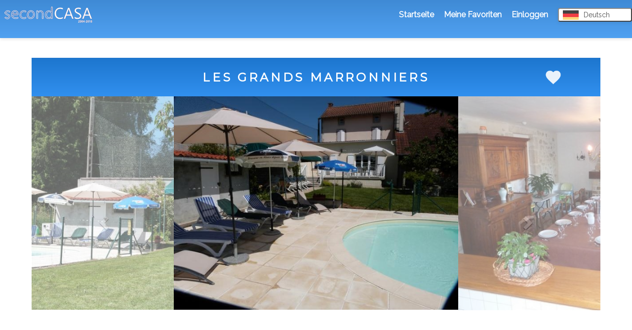

--- FILE ---
content_type: text/html
request_url: https://www.secondcasa.com/de/ferienhaus-Frankreich-Limousin/id641632
body_size: 12335
content:

<!DOCTYPE html>
<head>
<meta HTTP-EQUIV="Content-Type" CONTENT="text/html; charset=windows-1252">
<title>ferienhaus Les Grands Marronniers</title>
<meta name="description" content="" />
<meta property="og:title" content="ferienhaus Les Grands Marronniers" /> 
<meta property="og:image" content="https://www.secondcasa.com/sc_obj_img/64/1632/TNE_img1.jpg" /> 
<meta name="robots" content="index,follow" />
<meta name="Language" content="de" />
<base href="https://www.secondcasa.com/" />

<link rel="canonical" href="https://www.secondcasa.com/de/ferienhaus-Frankreich-Limousin/id641632" />

<link rel="alternate" hreflang="it" href="https://www.secondcasa.com/it/casa-per-le-vacanze-Francia-Limosino/id641632" />
<link rel="alternate" hreflang="es" href="https://www.secondcasa.com/es/casa-de-vacaciones-Francia-Lemosin/id641632" />
<link rel="alternate" hreflang="en" href="https://www.secondcasa.com/en/vacationhome-France-Limousin/id641632" />
<link rel="alternate" hreflang="fr" href="https://www.secondcasa.com/fr/maison-de-vacances-France-Limousin/id641632" />
<link rel="alternate" hreflang="pt" href="https://www.secondcasa.com/pt/casadefarias-Franca-Limousin/id641632" />
<link rel="alternate" hreflang="nl" href="https://www.secondcasa.com/nl/vakantiehuis-Frankrijk-Limousin/id641632" />
<link rel="alternate" hreflang="da" href="https://www.secondcasa.com/da/feriebolig-Frankrig-Limousin/id641632" />
<link rel="alternate" hreflang="sv" href="https://www.secondcasa.com/sv/semesterhus-Frankrike-Limousin/id641632" />
<link rel="alternate" hreflang="no" href="https://www.secondcasa.com/no/feriehus-Frankreich-Limousin/id641632" />
<link rel="alternate" hreflang="fi" href="https://www.secondcasa.com/fi/lomakoti-Frankreich-Limousin/id641632" />
<link rel="alternate" hreflang="hr" href="https://www.secondcasa.com/hr/kuca-za-odmor-Francuska-Limousin/id641632" />
<link rel="alternate" hreflang="pl" href="https://www.secondcasa.com/pl/domwakacyjny-Francja-Limousin/id641632" />
<link rel="alternate" hreflang="cs" href="https://www.secondcasa.com/cs/rekreaaenadam-Francie-Limousin/id641632" />
<link rel="alternate" hreflang="de" href="https://www.secondcasa.com/de/ferienhaus-Frankreich-Limousin/id641632" />
<link rel="alternate" hreflang="x-default" href="https://www.secondcasa.com/en/vacationhome-France-Limousin/id641632" />

<link href="https://fonts.googleapis.com/css?family=Montserrat" rel="stylesheet"> 
<link href="https://fonts.googleapis.com/css?family=Cabin" rel="stylesheet">
<link href="https://fonts.googleapis.com/css?family=Raleway" rel="stylesheet"> 
<link rel="stylesheet" href="https://www.secondcasa.com/css/webpartcal.css">

<script src='https://cdnjs.cloudflare.com/ajax/libs/jquery/3.1.0/jquery.min.js'></script>
<script src="https://www.secondcasa.com/js/startPage.js"></script>
<script src="https://code.jquery.com/ui/1.12.1/jquery-ui.js"></script> 
<script src="https://www.secondcasa.com/sweetalert/sweetalert-dev.js"></script>
<link rel="stylesheet" href="https://www.secondcasa.com/sweetalert/sweetalert.css">
<link rel="stylesheet" href="datepick/datepick.css"> 




<link rel="stylesheet" href="template-css.css" type="text/css" media="all" />
<link rel='stylesheet' href='https://cdnjs.cloudflare.com/ajax/libs/twitter-bootstrap/3.3.7/css/bootstrap.min.css'>
<script src='https://cdnjs.cloudflare.com/ajax/libs/twitter-bootstrap/3.3.7/js/bootstrap.min.js'></script>
<script src="https://www.secondcasa.com/sweetalert/sweetalert-dev.js"></script>
<link rel="stylesheet" href="https://www.secondcasa.com/sweetalert/sweetalert.css">


<script type="text/javascript">
	
	function favorites(HouseID,Headline,imageURL) {
		
		xmlhttp= new XMLHttpRequest();
		xmlhttp.open("POST","template-favorite-add.asp",true);
 		xmlhttp.setRequestHeader("Content-type","application/x-www-form-urlencoded");
		xmlhttp.send("houseid="+HouseID+"&headline="+Headline+"&imageURL="+imageURL);
		if (document.getElementById(HouseID).src == 'https://www.secondcasa.com/images/hearton.png')
		{
		document.getElementById(HouseID).src='images/heartoff.png';
		}else
		{
		document.getElementById(HouseID).src='images/hearton.png';
		}
        }
	
</script>

<script src="https://maps.googleapis.com/maps/api/js?v=3.exp&key=AIzaSyBWJ9vlxx9vzbFEf3WbrIhXD2xK4j3fOIY"></script>


<script>
function initialize() {  var mapOptions = {    zoom: 10,    center: new google.maps.LatLng(45.705534, 0.758838),    mapTypeId: google.maps.MapTypeId.ROADMAP  }  
var map = new google.maps.Map(document.getElementById('map-canvas'),                                mapOptions);  
var image = 'images/MapMarker2.png';  
var myLatLng = new google.maps.LatLng(45.705534, 0.758838);  
var beachMarker = new google.maps.Marker({      position: myLatLng,      map: map,      icon: image  });}google.maps.event.addDomListener(window, 'load', initialize);
</script>

<script>
function showprices() {
  var x = document.getElementById("prices");
  if (x.style.display === "none") {
    x.style.display = "block";
  } else {
    x.style.display = "none";
  }
} 
</script>
<script>
function showcalender() {
  var x = document.getElementById("prices");
  if (x.style.display === "none") {
    x.style.display = "block";
  } else {
    x.style.display = "none";
  }
} 
</script>
<script>
function showcontact() {
  var x = document.getElementById("contact");
  if (x.style.display === "none") {
    x.style.display = "block";
  } else {
    x.style.display = "none";
  }
} 
</script>
<script>
function showavail() {
  var x = document.getElementById("avail");
  if (x.style.display === "none") {
    x.style.display = "block";
  } else {
    x.style.display = "none";
  }
} 
</script>
<script>
function showcal() {
  var x = document.getElementById("cal");
  if (x.style.display === "none") {
    x.style.display = "block";
  } else {
    x.style.display = "none";
  }
} 
</script>
<script>
function showmap() {
  var x = document.getElementById("map");
  if (x.style.display === "none") {
    x.style.display = "block";
  } else {
    x.style.display = "none";
  }
} 
</script>
<script>
function showinfo() {
  var x = document.getElementById("info");
  if (x.style.display === "none") {
    x.style.display = "block";
  } else {
    x.style.display = "none";
  }
} 
</script>

</head>
<body>

	<div class="Rectangle-15">
	<table class="header">
	<tr>
	<td style="width:80%;text-align:left;"><img src="https://www.secondcasa.com/images/secondcasalogo.png" alt="Secondcasa logo"></td>
	<td><a style="color:white;" href="/de/">Startseite</a></td>
	<td><a style="color:white;" href="/de/favorites">Meine Favoriten</a></td>
	<td>
	
	<a style="color:white;" href="account/account_login.php?LANG=DE">Einloggen</a>
	
	</td>
	<td style="width:140px;">	
		<div class="dropdown">
  		<button class="dropbtn" style="font-family:Raleway;font-size:14px;"><img style="padding-right:10px;margin-bottom:0px;" 
		src="https://www.secondcasa.com/images/flag_de.gif" alt="de flag">Deutsch</button>
  		<div class="dropdown-content">
  		<a href="https://www.secondcasa.com/en/"><img alt="en flag" style="color:black;padding-right:10px;margin-bottom:-4px;" src="https://www.secondcasa.com/images/flag_uk.gif">English</a><a href="https://www.secondcasa.com/it/"><img alt="it flag" style="padding-right:10px;margin-bottom:-4px;" src="https://www.secondcasa.com/images/flag_it.gif">Italiano</a><a href="https://www.secondcasa.com/es/"><img alt="es flag" style="padding-right:10px;margin-bottom:-4px;" src="https://www.secondcasa.com/images/flag_es.gif">Español</a><a href="https://www.secondcasa.com/fr/"><img alt="fr flag" style="padding-right:10px;margin-bottom:-4px;" src="https://www.secondcasa.com/images/flag_fr.gif">Français</a><a href="https://www.secondcasa.com/pt/"><img alt="pt flag" style="padding-right:10px;margin-bottom:-4px;" src="https://www.secondcasa.com/images/flag_pt.gif">Português</a><a href="https://www.secondcasa.com/nl/"><img alt="nl flag" style="padding-right:10px;margin-bottom:-4px;" src="https://www.secondcasa.com/images/flag_nl.gif">Nederlands</a><a href="https://www.secondcasa.com/da/"><img alt="da flag" style="padding-right:10px;margin-bottom:-4px;" src="https://www.secondcasa.com/images/flag_dk.gif">Dansk</a><a href="https://www.secondcasa.com/sv/"><img alt="sv flag" style="padding-right:10px;margin-bottom:-4px;" src="https://www.secondcasa.com/images/flag_se.gif">Svenska</a><a href="https://www.secondcasa.com/no/"><img alt="no flag" style="padding-right:10px;margin-bottom:-4px;" src="https://www.secondcasa.com/images/flag_no.gif">Norsk</a><a href="https://www.secondcasa.com/fi/"><img alt="fi flag" style="padding-right:10px;margin-bottom:-4px;" src="https://www.secondcasa.com/images/flag_fi.gif">Suomi</a><a href="https://www.secondcasa.com/hr/"><img alt="hr flag" style="padding-right:10px;margin-bottom:-4px;" src="https://www.secondcasa.com/images/flag_hr.gif">Hrvatski</a><a href="https://www.secondcasa.com/pl/"><img alt="pl flag" style="padding-right:10px;margin-bottom:-4px;" src="https://www.secondcasa.com/images/flag_pl.gif">Polskie</a><a href="https://www.secondcasa.com/cs/"><img alt="cs flag" style="padding-right:10px;margin-bottom:-4px;" src="https://www.secondcasa.com/images/flag_cs.gif">Ceský</a>
  		</div>
	</td>
	<td style="width:20px;"></td>
	</tr>
	</table>
	</div>


	
<div class="search-results-header" style="margin-top:40px;">
	<h1><div class="Whiteheadline">LES GRANDS MARRONNIERS</div></h1>
      <div style="width:90%;text-align:right;"><img style="width:40px;position: absolute;z-index: 1;margin-top:-20px;" id="641632" src="images/heartoff.png" onclick="favorites('641632','','https://www.secondcasa.com/sc_obj_img/64/1632/TNE_img1.jpg');"></div>
	</div>


 <div id="carousel-1" class="carousel slide multi-item-carousel" data-ride="carousel" style="width:90%;height:500px;margin:auto;">
  <ol class="carousel-indicators">

   <li data-target="#carousel-1" data-slide-to="0" class="active"></li>

   <li data-target="#carousel-1" data-slide-to="1"></li>

   <li data-target="#carousel-1" data-slide-to="2"></li>

   <li data-target="#carousel-1" data-slide-to="3"></li>

   <li data-target="#carousel-1" data-slide-to="4"></li>

   <li data-target="#carousel-1" data-slide-to="5"></li>

   <li data-target="#carousel-1" data-slide-to="6"></li>

   <li data-target="#carousel-1" data-slide-to="7"></li>

   <li data-target="#carousel-1" data-slide-to="8"></li>

   <li data-target="#carousel-1" data-slide-to="9"></li>

   <li data-target="#carousel-1" data-slide-to="10"></li>

   <li data-target="#carousel-1" data-slide-to="11"></li>

   <li data-target="#carousel-1" data-slide-to="12"></li>

   <li data-target="#carousel-1" data-slide-to="13"></li>

   <li data-target="#carousel-1" data-slide-to="14"></li>

   <li data-target="#carousel-1" data-slide-to="15"></li>

   <li data-target="#carousel-1" data-slide-to="16"></li>

   <li data-target="#carousel-1" data-slide-to="17"></li>

   <li data-target="#carousel-1" data-slide-to="18"></li>

   <li data-target="#carousel-1" data-slide-to="19"></li>

   <li data-target="#carousel-1" data-slide-to="20"></li>

  </ol>
  <div class="carousel-inner" role="listbox">

   <div class="item active">

      <div class="item__third">
        <img src="https://www.secondcasa.com/sc_obj_img/64/1632/TNE_img1.jpg?w=800&H=600&mode=carve&quality=100" alt="Photos for house 641632">
    </div>
   </div>

<div class="item">

      <div class="item__third">
        <img src="https://www.secondcasa.com/sc_obj_img/64/1632/TNE_img2.jpg?w=800&H=600&mode=carve&quality=100" alt="Photos for house 641632">
    </div>
   </div>

<div class="item">

      <div class="item__third">
        <img src="https://www.secondcasa.com/sc_obj_img/64/1632/TNE_img11.jpg?w=800&H=600&mode=carve&quality=100" alt="Photos for house 641632">
    </div>
   </div>

<div class="item">

      <div class="item__third">
        <img src="https://www.secondcasa.com/sc_obj_img/64/1632/TNE_img14.jpg?w=800&H=600&mode=carve&quality=100" alt="Photos for house 641632">
    </div>
   </div>

<div class="item">

      <div class="item__third">
        <img src="https://www.secondcasa.com/sc_obj_img/64/1632/TNE_img13.jpg?w=800&H=600&mode=carve&quality=100" alt="Photos for house 641632">
    </div>
   </div>

<div class="item">

      <div class="item__third">
        <img src="https://www.secondcasa.com/sc_obj_img/64/1632/TNE_img12.jpg?w=800&H=600&mode=carve&quality=100" alt="Photos for house 641632">
    </div>
   </div>

<div class="item">

      <div class="item__third">
        <img src="https://www.secondcasa.com/sc_obj_img/64/1632/TNE_img15.jpg?w=800&H=600&mode=carve&quality=100" alt="Photos for house 641632">
    </div>
   </div>

<div class="item">

      <div class="item__third">
        <img src="https://www.secondcasa.com/sc_obj_img/64/1632/TNE_img3.jpg?w=800&H=600&mode=carve&quality=100" alt="Photos for house 641632">
    </div>
   </div>

<div class="item">

      <div class="item__third">
        <img src="https://www.secondcasa.com/sc_obj_img/64/1632/TNE_img16.jpg?w=800&H=600&mode=carve&quality=100" alt="Photos for house 641632">
    </div>
   </div>

<div class="item">

      <div class="item__third">
        <img src="https://www.secondcasa.com/sc_obj_img/64/1632/TNE_img17.jpg?w=800&H=600&mode=carve&quality=100" alt="Photos for house 641632">
    </div>
   </div>

<div class="item">

      <div class="item__third">
        <img src="https://www.secondcasa.com/sc_obj_img/64/1632/TNE_img18.jpg?w=800&H=600&mode=carve&quality=100" alt="Photos for house 641632">
    </div>
   </div>

<div class="item">

      <div class="item__third">
        <img src="https://www.secondcasa.com/sc_obj_img/64/1632/TNE_img19.jpg?w=800&H=600&mode=carve&quality=100" alt="Photos for house 641632">
    </div>
   </div>

<div class="item">

      <div class="item__third">
        <img src="https://www.secondcasa.com/sc_obj_img/64/1632/TNE_img20.jpg?w=800&H=600&mode=carve&quality=100" alt="Photos for house 641632">
    </div>
   </div>

<div class="item">

      <div class="item__third">
        <img src="https://www.secondcasa.com/sc_obj_img/64/1632/TNE_img21.jpg?w=800&H=600&mode=carve&quality=100" alt="Photos for house 641632">
    </div>
   </div>

<div class="item">

      <div class="item__third">
        <img src="https://www.secondcasa.com/sc_obj_img/64/1632/TNE_img4.jpg?w=800&H=600&mode=carve&quality=100" alt="Photos for house 641632">
    </div>
   </div>

<div class="item">

      <div class="item__third">
        <img src="https://www.secondcasa.com/sc_obj_img/64/1632/TNE_img5.jpg?w=800&H=600&mode=carve&quality=100" alt="Photos for house 641632">
    </div>
   </div>

<div class="item">

      <div class="item__third">
        <img src="https://www.secondcasa.com/sc_obj_img/64/1632/TNE_img6.jpg?w=800&H=600&mode=carve&quality=100" alt="Photos for house 641632">
    </div>
   </div>

<div class="item">

      <div class="item__third">
        <img src="https://www.secondcasa.com/sc_obj_img/64/1632/TNE_img7.jpg?w=800&H=600&mode=carve&quality=100" alt="Photos for house 641632">
    </div>
   </div>

<div class="item">

      <div class="item__third">
        <img src="https://www.secondcasa.com/sc_obj_img/64/1632/TNE_img8.jpg?w=800&H=600&mode=carve&quality=100" alt="Photos for house 641632">
    </div>
   </div>

<div class="item">

      <div class="item__third">
        <img src="https://www.secondcasa.com/sc_obj_img/64/1632/TNE_img9.jpg?w=800&H=600&mode=carve&quality=100" alt="Photos for house 641632">
    </div>
   </div>

<div class="item">

      <div class="item__third">
        <img src="https://www.secondcasa.com/sc_obj_img/64/1632/TNE_img10.jpg?w=800&H=600&mode=carve&quality=100" alt="Photos for house 641632">
    </div>
   </div>

  </div>
  <a href="#carousel-1" class="left carousel-control" role="button" data-slide="prev"><span class="glyphicon glyphicon-chevron-left" aria-hidden="true"></span></a>
  <a href="#carousel-1" class="right carousel-control" role="button" data-slide="next"><span class="glyphicon glyphicon-chevron-right" aria-hidden="true"></span></a>
</div>


<div class="search-results-header" style="margin-top:40px;height:60px;padding-top:15px;">
	<table style="width:100%;">
	<tr>
	<td style="width:33%;text-align:center;"><a class="navlinks" href="">ABOUT</a></td>
	<td style="width:33%;text-align:center;"><a class="navlinks" href="#map">MAP</a></td>
	<td style="width:33%;text-align:center;"><a class="navlinks" href="#price">PRICES</a></td>
	</tr>
	</table>
</div>

<div style="width:90%;margin:auto;margin-top:40px;"> 
<table style="width:100%;margin:auto;margin-top:40px;">
<tr>
<td style="vertical-align: top;">
<table style="width:100%">
<tr>
	<td><div class="blueheadlinemedium">FRANKREICH, LIMOUSIN, SAINT-MATHIEU</div></td>
	<td style="text-align:right;padding-right:30px;"><img alt="icon stars" src="images/stars3.png"></td>
</tr>
</table>
<table style="margin-top:40px;">
<tr>
<td style="width:50px;"><img src="images/guests.png"></td><td class="body4">12</td>
<td style="width:50px;padding-left:100px;padding-right:10px;"><img alt="icon pets" src="images/pets.png"></td><td class="body4">Ja</td>
<td style="width:50px;padding-left:100px;padding-right:10px;"><img alt="icon size" src="images/set-square.png"></td><td class="body4">180 m2</td>
</tr>
</table>



   

<div class="Rectangle-1" style="margin-top:40px;margin-right:30px;"><div class="Rectangle-1-text">Objektdetails</div></div>
	<div class="Rectangle" style="margin-right:30px;">
	<table>
	<tr><td class="body5b">Objekt-ID:</td><td class="body5">641632</td></tr>
	<tr><td class="body5b">Objektart:</td><td class="body5">7</td></tr>
	<tr><td class="body5b">Belegung:</td><td class="body5">12 Personen</td></tr>
	
	<tr><td  class="body5b" style="width:200px;">Baujahr:</td><td  class="body5">1926 (Renovierung 2003)</td></tr><tr><td  class="body5b" style="width:200px;">Wohnraum:</td><td  class="body5">180 m2</td></tr><tr><td  class='body5b' style='vertical-align: text-top;'>Wohnraum 1 :</td><td class='body5'>16 m2, Couchecke, Fliesen, </td></tr><tr><td  class='body5b' style='vertical-align: text-top;'>Küche :</td><td class='body5'>40 m2, 12 Sitzplätze, Amerikanische Küche, Einbauküche, Oven, Mikrowellenherd, Dunstabzugshaube, Geschirr vorhanden, Geschirrspüler, Kühlschrank, Toaster Oven, Tiefkühlschrank, Kaffemaschine, Gasherd, Kochplatten, </td></tr><tr><td  class='body5b' style='vertical-align: text-top;'>Bad & WC 1 :</td><td class='body5'>7 m2, Duschkabine, Bidet, Waschbecken, Spiegel, </td></tr><tr><td  class='body5b' style='vertical-align: text-top;'>Bad & WC 2 :</td><td class='body5'>7 m2, Duschkabine, Sunlight, Bidet, Waschbecken, Spiegel, </td></tr><tr><td  class='body5b' style='vertical-align: text-top;'>Bad & WC 3 :</td><td class='body5'>7 m2, Duschkabine, Sunlight, Bidet, Waschbecken, Spiegel, </td></tr><tr><td  class='body5b' style='vertical-align: text-top;'>Sonstiges :</td><td class='body5'>Pool, Waschmaschine, Dryer, Drying Room, Gartengrill, Gartenmöbel, Internet /WLAN, Fernseher, VCR, HiFi-Anlage, DVD-Player, Zentralheizung, Terrasse, Umzäunt, Wiese, Nichtraucher, </td></tr>
	<tr><td class="body5b">Haustiere erlaubt:</td><td class="body5">Ja</td></tr>
</table>
</div>
<div id="map">


<div style="margin-top:40px;margin-right:40px;">
<div id="map-canvas" style="width:100%; height:500px;"></div>
</div>

</div>
 
<div class="Rectangle-1" style="margin-top:40px;margin-right:30px;"><div class="Rectangle-1-text">Ort</div></div>
	<div class="Rectangle" style="margin-right:30px;">
	<table style="margin-left:20px;margin-right:30px;padding-top:30px;"><tr><td class="body5"></td></tr></table>
	
	<table style="width:100%">
	<tr><td  class='body5b' style='vertical-align: text-top;width:200px;text-align:left;'>Autobahn :</td><td class='body5' style='text-align:left;'>A 20</td><td>40 km</td></tr><tr><td  class='body5b' style='vertical-align: text-top;width:200px;text-align:left;'>Flughafen :</td><td class='body5' style='text-align:left;'>LIMOGES</td><td>40 km</td></tr>
	</table>
</div>

	<div class="Rectangle-120" style="margin-top:40px;margin-right:30px;">
	<div style="padding-top:20px;padding-left:30px;padding-bottom:20px;">
	
<table id="cal" class="main" style="width:100%">
<tr>
<td style="vertical-align: top;">



<table id="calendar" cellspacing="0" cellpadding="0" summary="This month's calendar" style="float: left;">
<caption>JANUAR&nbsp;2026</caption>


 <tr>
	<th scope="col" abbr="Mandag" title="Mandag">M</th>
	<th scope="col" abbr="Tirsdag" title="Tirsdag">D</th>
	<th scope="col" abbr="Onsdag" title="Onsdag">M</th>
	<th scope="col" abbr="Torsdag" title="Torsdag">D</th>
	<th scope="col" abbr="Fredag" title="Fredag">F</th>
	<th scope="col" abbr="Lørdag" title="Lørdag">S</th>
	<th scope="col" abbr="Søndag" title="Søndag">S</th>
 </tr>



 <tr>
	<td </td>
	<td </td>
	<td </td>
	<td class="past">1</td>
	<td class="past">2</td>
	<td class="past">3</td>
	<td class="past">4</td>
	
 </tr>


 <tr>
	<td class="past">5</td>
	<td class="past">6</td>
	<td class="past">7</td>
	<td class="past">8</td>
	<td class="past">9</td>
	<td class="past">10</td>
	<td class="past">11</td>
	
 </tr>


 <tr>
	<td class="past">12</td>
	<td class="past">13</td>
	<td class="past">14</td>
	<td class="past">15</td>
	<td class="past">16</td>
	<td class="past">17</td>
	<td class="past">18</td>
	
 </tr>


 <tr>
	<td class="past">19</td>
	<td class="past">20</td>
	<td class="past">21</td>
	<td class="booked">22</td>
	<td class="booked">23</td>
	<td class="booked">24</td>
	<td class="booked">25</td>
	
 </tr>


 <tr>
	<td class="booked">26</td>
	<td class="booked">27</td>
	<td class="booked">28</td>
	<td class="booked">29</td>
	<td class="booked">30</td>
	<td class="booked">31</td>
	<td </td>
	
 </tr>


 <tr>
	<td></td>
	<td></td>
	<td></td>
	<td></td>
	<td></td>
	<td></td>
	<td></td>
 </tr>


</table>





<table id="calendar" cellspacing="0" cellpadding="0" summary="This month's calendar" style="float: left;">
<caption>FEBRUAR&nbsp;2026</caption>


 <tr>
	<th scope="col" abbr="Mandag" title="Mandag">M</th>
	<th scope="col" abbr="Tirsdag" title="Tirsdag">D</th>
	<th scope="col" abbr="Onsdag" title="Onsdag">M</th>
	<th scope="col" abbr="Torsdag" title="Torsdag">D</th>
	<th scope="col" abbr="Fredag" title="Fredag">F</th>
	<th scope="col" abbr="Lørdag" title="Lørdag">S</th>
	<th scope="col" abbr="Søndag" title="Søndag">S</th>
 </tr>



 <tr>
	<td </td>
	<td </td>
	<td </td>
	<td </td>
	<td </td>
	<td </td>
	<td class="booked">1</td>
	
 </tr>


 <tr>
	<td class="booked">2</td>
	<td class="booked">3</td>
	<td class="booked">4</td>
	<td class="booked">5</td>
	<td class="booked">6</td>
	<td class="booked">7</td>
	<td class="booked">8</td>
	
 </tr>


 <tr>
	<td class="booked">9</td>
	<td class="booked">10</td>
	<td class="booked">11</td>
	<td class="booked">12</td>
	<td class="booked">13</td>
	<td class="booked">14</td>
	<td class="booked">15</td>
	
 </tr>


 <tr>
	<td class="booked">16</td>
	<td class="booked">17</td>
	<td class="booked">18</td>
	<td class="booked">19</td>
	<td class="booked">20</td>
	<td class="booked">21</td>
	<td class="booked">22</td>
	
 </tr>


 <tr>
	<td class="booked">23</td>
	<td class="booked">24</td>
	<td class="booked">25</td>
	<td class="booked">26</td>
	<td class="booked">27</td>
	<td class="booked">28</td>
	<td </td>
	
 </tr>


 <tr>
	<td></td>
	<td></td>
	<td></td>
	<td></td>
	<td></td>
	<td></td>
	<td></td>
 </tr>


</table>





<table id="calendar" cellspacing="0" cellpadding="0" summary="This month's calendar" style="float: left;">
<caption>MÄRZ&nbsp;2026</caption>


 <tr>
	<th scope="col" abbr="Mandag" title="Mandag">M</th>
	<th scope="col" abbr="Tirsdag" title="Tirsdag">D</th>
	<th scope="col" abbr="Onsdag" title="Onsdag">M</th>
	<th scope="col" abbr="Torsdag" title="Torsdag">D</th>
	<th scope="col" abbr="Fredag" title="Fredag">F</th>
	<th scope="col" abbr="Lørdag" title="Lørdag">S</th>
	<th scope="col" abbr="Søndag" title="Søndag">S</th>
 </tr>



 <tr>
	<td </td>
	<td </td>
	<td </td>
	<td </td>
	<td </td>
	<td </td>
	<td class="booked">1</td>
	
 </tr>


 <tr>
	<td class="booked">2</td>
	<td class="booked">3</td>
	<td class="booked">4</td>
	<td class="booked">5</td>
	<td class="booked">6</td>
	<td class="booked">7</td>
	<td class="booked">8</td>
	
 </tr>


 <tr>
	<td class="booked">9</td>
	<td class="booked">10</td>
	<td class="booked">11</td>
	<td class="booked">12</td>
	<td class="booked">13</td>
	<td class="booked">14</td>
	<td class="booked">15</td>
	
 </tr>


 <tr>
	<td class="booked">16</td>
	<td class="booked">17</td>
	<td class="booked">18</td>
	<td class="booked">19</td>
	<td class="booked">20</td>
	<td class="booked">21</td>
	<td class="booked">22</td>
	
 </tr>


 <tr>
	<td class="booked">23</td>
	<td class="booked">24</td>
	<td class="booked">25</td>
	<td class="booked">26</td>
	<td class="booked">27</td>
	<td class="booked">28</td>
	<td class="booked">29</td>
	
 </tr>


 <tr>
	<td class="booked">30</td>
	<td class="booked">31</td>
	<td </td>
	<td </td>
	<td </td>
	<td </td>
	<td </td>
	
 </tr>


</table>





<table id="calendar" cellspacing="0" cellpadding="0" summary="This month's calendar" style="float: left;">
<caption>APRIL&nbsp;2026</caption>


 <tr>
	<th scope="col" abbr="Mandag" title="Mandag">M</th>
	<th scope="col" abbr="Tirsdag" title="Tirsdag">D</th>
	<th scope="col" abbr="Onsdag" title="Onsdag">M</th>
	<th scope="col" abbr="Torsdag" title="Torsdag">D</th>
	<th scope="col" abbr="Fredag" title="Fredag">F</th>
	<th scope="col" abbr="Lørdag" title="Lørdag">S</th>
	<th scope="col" abbr="Søndag" title="Søndag">S</th>
 </tr>



 <tr>
	<td </td>
	<td </td>
	<td class="booked">1</td>
	<td class="booked">2</td>
	<td class="booked">3</td>
	<td class="booked">4</td>
	<td class="booked">5</td>
	
 </tr>


 <tr>
	<td class="booked">6</td>
	<td class="booked">7</td>
	<td class="booked">8</td>
	<td class="booked">9</td>
	<td class="booked">10</td>
	<td class="booked">11</td>
	<td class="booked">12</td>
	
 </tr>


 <tr>
	<td class="booked">13</td>
	<td class="booked">14</td>
	<td class="booked">15</td>
	<td class="booked">16</td>
	<td class="booked">17</td>
	<td class="booked">18</td>
	<td class="booked">19</td>
	
 </tr>


 <tr>
	<td class="booked">20</td>
	<td class="booked">21</td>
	<td class="booked">22</td>
	<td class="booked">23</td>
	<td class="booked">24</td>
	<td class="booked">25</td>
	<td class="booked">26</td>
	
 </tr>


 <tr>
	<td class="booked">27</td>
	<td class="booked">28</td>
	<td class="booked">29</td>
	<td class="booked">30</td>
	<td </td>
	<td </td>
	<td </td>
	
 </tr>


 <tr>
	<td></td>
	<td></td>
	<td></td>
	<td></td>
	<td></td>
	<td></td>
	<td></td>
 </tr>


</table>





<table id="calendar" cellspacing="0" cellpadding="0" summary="This month's calendar" style="float: left;">
<caption>MAI&nbsp;2026</caption>


 <tr>
	<th scope="col" abbr="Mandag" title="Mandag">M</th>
	<th scope="col" abbr="Tirsdag" title="Tirsdag">D</th>
	<th scope="col" abbr="Onsdag" title="Onsdag">M</th>
	<th scope="col" abbr="Torsdag" title="Torsdag">D</th>
	<th scope="col" abbr="Fredag" title="Fredag">F</th>
	<th scope="col" abbr="Lørdag" title="Lørdag">S</th>
	<th scope="col" abbr="Søndag" title="Søndag">S</th>
 </tr>



 <tr>
	<td </td>
	<td </td>
	<td </td>
	<td </td>
	<td class="booked">1</td>
	<td class="booked">2</td>
	<td class="booked">3</td>
	
 </tr>


 <tr>
	<td class="booked">4</td>
	<td class="booked">5</td>
	<td class="booked">6</td>
	<td class="booked">7</td>
	<td class="booked">8</td>
	<td class="booked">9</td>
	<td class="booked">10</td>
	
 </tr>


 <tr>
	<td class="booked">11</td>
	<td class="booked">12</td>
	<td class="booked">13</td>
	<td class="booked">14</td>
	<td class="booked">15</td>
	<td class="booked">16</td>
	<td class="booked">17</td>
	
 </tr>


 <tr>
	<td class="booked">18</td>
	<td class="booked">19</td>
	<td class="booked">20</td>
	<td class="booked">21</td>
	<td class="booked">22</td>
	<td class="booked">23</td>
	<td class="booked">24</td>
	
 </tr>


 <tr>
	<td class="booked">25</td>
	<td class="booked">26</td>
	<td class="booked">27</td>
	<td class="booked">28</td>
	<td class="booked">29</td>
	<td class="booked">30</td>
	<td class="booked">31</td>
	
 </tr>


 <tr>
	<td></td>
	<td></td>
	<td></td>
	<td></td>
	<td></td>
	<td></td>
	<td></td>
 </tr>


</table>





<table id="calendar" cellspacing="0" cellpadding="0" summary="This month's calendar" style="float: left;">
<caption>JUNI&nbsp;2026</caption>


 <tr>
	<th scope="col" abbr="Mandag" title="Mandag">M</th>
	<th scope="col" abbr="Tirsdag" title="Tirsdag">D</th>
	<th scope="col" abbr="Onsdag" title="Onsdag">M</th>
	<th scope="col" abbr="Torsdag" title="Torsdag">D</th>
	<th scope="col" abbr="Fredag" title="Fredag">F</th>
	<th scope="col" abbr="Lørdag" title="Lørdag">S</th>
	<th scope="col" abbr="Søndag" title="Søndag">S</th>
 </tr>



 <tr>
	<td class="booked">1</td>
	<td class="booked">2</td>
	<td class="booked">3</td>
	<td class="booked">4</td>
	<td class="booked">5</td>
	<td class="booked">6</td>
	<td class="booked">7</td>
	
 </tr>


 <tr>
	<td class="booked">8</td>
	<td class="booked">9</td>
	<td class="booked">10</td>
	<td class="booked">11</td>
	<td class="booked">12</td>
	<td class="booked">13</td>
	<td class="booked">14</td>
	
 </tr>


 <tr>
	<td class="booked">15</td>
	<td class="booked">16</td>
	<td class="booked">17</td>
	<td class="booked">18</td>
	<td class="booked">19</td>
	<td class="booked">20</td>
	<td class="booked">21</td>
	
 </tr>


 <tr>
	<td class="booked">22</td>
	<td class="booked">23</td>
	<td class="booked">24</td>
	<td class="booked">25</td>
	<td class="booked">26</td>
	<td class="booked">27</td>
	<td class="booked">28</td>
	
 </tr>


 <tr>
	<td class="booked">29</td>
	<td class="booked">30</td>
	<td </td>
	<td </td>
	<td </td>
	<td </td>
	<td </td>
	
 </tr>


 <tr>
	<td></td>
	<td></td>
	<td></td>
	<td></td>
	<td></td>
	<td></td>
	<td></td>
 </tr>


</table>





<table id="calendar" cellspacing="0" cellpadding="0" summary="This month's calendar" style="float: left;">
<caption>JULI&nbsp;2026</caption>


 <tr>
	<th scope="col" abbr="Mandag" title="Mandag">M</th>
	<th scope="col" abbr="Tirsdag" title="Tirsdag">D</th>
	<th scope="col" abbr="Onsdag" title="Onsdag">M</th>
	<th scope="col" abbr="Torsdag" title="Torsdag">D</th>
	<th scope="col" abbr="Fredag" title="Fredag">F</th>
	<th scope="col" abbr="Lørdag" title="Lørdag">S</th>
	<th scope="col" abbr="Søndag" title="Søndag">S</th>
 </tr>



 <tr>
	<td </td>
	<td </td>
	<td class="booked">1</td>
	<td class="booked">2</td>
	<td class="booked">3</td>
	<td class="booked">4</td>
	<td class="booked">5</td>
	
 </tr>


 <tr>
	<td class="booked">6</td>
	<td class="booked">7</td>
	<td class="booked">8</td>
	<td class="booked">9</td>
	<td class="booked">10</td>
	<td class="booked">11</td>
	<td class="booked">12</td>
	
 </tr>


 <tr>
	<td class="booked">13</td>
	<td class="booked">14</td>
	<td class="booked">15</td>
	<td class="booked">16</td>
	<td class="booked">17</td>
	<td class="booked">18</td>
	<td class="booked">19</td>
	
 </tr>


 <tr>
	<td class="booked">20</td>
	<td class="booked">21</td>
	<td class="booked">22</td>
	<td class="booked">23</td>
	<td class="booked">24</td>
	<td class="booked">25</td>
	<td class="booked">26</td>
	
 </tr>


 <tr>
	<td class="booked">27</td>
	<td class="booked">28</td>
	<td class="booked">29</td>
	<td class="booked">30</td>
	<td class="booked">31</td>
	<td </td>
	<td </td>
	
 </tr>


 <tr>
	<td></td>
	<td></td>
	<td></td>
	<td></td>
	<td></td>
	<td></td>
	<td></td>
 </tr>


</table>





<table id="calendar" cellspacing="0" cellpadding="0" summary="This month's calendar" style="float: left;">
<caption>AUGUST&nbsp;2026</caption>


 <tr>
	<th scope="col" abbr="Mandag" title="Mandag">M</th>
	<th scope="col" abbr="Tirsdag" title="Tirsdag">D</th>
	<th scope="col" abbr="Onsdag" title="Onsdag">M</th>
	<th scope="col" abbr="Torsdag" title="Torsdag">D</th>
	<th scope="col" abbr="Fredag" title="Fredag">F</th>
	<th scope="col" abbr="Lørdag" title="Lørdag">S</th>
	<th scope="col" abbr="Søndag" title="Søndag">S</th>
 </tr>



 <tr>
	<td </td>
	<td </td>
	<td </td>
	<td </td>
	<td </td>
	<td class="booked">1</td>
	<td class="booked">2</td>
	
 </tr>


 <tr>
	<td class="booked">3</td>
	<td class="booked">4</td>
	<td class="booked">5</td>
	<td class="booked">6</td>
	<td class="booked">7</td>
	<td class="booked">8</td>
	<td class="booked">9</td>
	
 </tr>


 <tr>
	<td class="booked">10</td>
	<td class="booked">11</td>
	<td class="booked">12</td>
	<td class="booked">13</td>
	<td class="booked">14</td>
	<td class="booked">15</td>
	<td class="booked">16</td>
	
 </tr>


 <tr>
	<td class="booked">17</td>
	<td class="booked">18</td>
	<td class="booked">19</td>
	<td class="booked">20</td>
	<td class="booked">21</td>
	<td class="booked">22</td>
	<td class="booked">23</td>
	
 </tr>


 <tr>
	<td class="booked">24</td>
	<td class="booked">25</td>
	<td class="booked">26</td>
	<td class="booked">27</td>
	<td class="booked">28</td>
	<td class="booked">29</td>
	<td class="booked">30</td>
	
 </tr>


 <tr>
	<td class="booked">31</td>
	<td </td>
	<td </td>
	<td </td>
	<td </td>
	<td </td>
	<td </td>
	
 </tr>


</table>





<table id="calendar" cellspacing="0" cellpadding="0" summary="This month's calendar" style="float: left;">
<caption>SEPTEMBER&nbsp;2026</caption>


 <tr>
	<th scope="col" abbr="Mandag" title="Mandag">M</th>
	<th scope="col" abbr="Tirsdag" title="Tirsdag">D</th>
	<th scope="col" abbr="Onsdag" title="Onsdag">M</th>
	<th scope="col" abbr="Torsdag" title="Torsdag">D</th>
	<th scope="col" abbr="Fredag" title="Fredag">F</th>
	<th scope="col" abbr="Lørdag" title="Lørdag">S</th>
	<th scope="col" abbr="Søndag" title="Søndag">S</th>
 </tr>



 <tr>
	<td </td>
	<td class="booked">1</td>
	<td class="booked">2</td>
	<td class="booked">3</td>
	<td class="booked">4</td>
	<td class="booked">5</td>
	<td class="booked">6</td>
	
 </tr>


 <tr>
	<td class="booked">7</td>
	<td class="booked">8</td>
	<td class="booked">9</td>
	<td class="booked">10</td>
	<td class="booked">11</td>
	<td class="booked">12</td>
	<td class="booked">13</td>
	
 </tr>


 <tr>
	<td class="booked">14</td>
	<td class="booked">15</td>
	<td class="booked">16</td>
	<td class="booked">17</td>
	<td class="booked">18</td>
	<td class="booked">19</td>
	<td class="booked">20</td>
	
 </tr>


 <tr>
	<td class="booked">21</td>
	<td class="booked">22</td>
	<td class="booked">23</td>
	<td class="booked">24</td>
	<td class="booked">25</td>
	<td class="booked">26</td>
	<td class="booked">27</td>
	
 </tr>


 <tr>
	<td class="booked">28</td>
	<td class="booked">29</td>
	<td class="booked">30</td>
	<td </td>
	<td </td>
	<td </td>
	<td </td>
	
 </tr>


 <tr>
	<td></td>
	<td></td>
	<td></td>
	<td></td>
	<td></td>
	<td></td>
	<td></td>
 </tr>


</table>





<table id="calendar" cellspacing="0" cellpadding="0" summary="This month's calendar" style="float: left;">
<caption>OKTOBER&nbsp;2026</caption>


 <tr>
	<th scope="col" abbr="Mandag" title="Mandag">M</th>
	<th scope="col" abbr="Tirsdag" title="Tirsdag">D</th>
	<th scope="col" abbr="Onsdag" title="Onsdag">M</th>
	<th scope="col" abbr="Torsdag" title="Torsdag">D</th>
	<th scope="col" abbr="Fredag" title="Fredag">F</th>
	<th scope="col" abbr="Lørdag" title="Lørdag">S</th>
	<th scope="col" abbr="Søndag" title="Søndag">S</th>
 </tr>



 <tr>
	<td </td>
	<td </td>
	<td </td>
	<td class="booked">1</td>
	<td class="booked">2</td>
	<td class="booked">3</td>
	<td class="booked">4</td>
	
 </tr>


 <tr>
	<td class="booked">5</td>
	<td class="booked">6</td>
	<td class="booked">7</td>
	<td class="booked">8</td>
	<td class="booked">9</td>
	<td class="booked">10</td>
	<td class="booked">11</td>
	
 </tr>


 <tr>
	<td class="booked">12</td>
	<td class="booked">13</td>
	<td class="booked">14</td>
	<td class="booked">15</td>
	<td class="booked">16</td>
	<td class="booked">17</td>
	<td class="booked">18</td>
	
 </tr>


 <tr>
	<td class="booked">19</td>
	<td class="booked">20</td>
	<td class="booked">21</td>
	<td class="booked">22</td>
	<td class="booked">23</td>
	<td class="booked">24</td>
	<td class="booked">25</td>
	
 </tr>


 <tr>
	<td class="booked">26</td>
	<td class="booked">27</td>
	<td class="booked">28</td>
	<td class="booked">29</td>
	<td class="booked">30</td>
	<td class="booked">31</td>
	<td </td>
	
 </tr>


 <tr>
	<td></td>
	<td></td>
	<td></td>
	<td></td>
	<td></td>
	<td></td>
	<td></td>
 </tr>


</table>





<table id="calendar" cellspacing="0" cellpadding="0" summary="This month's calendar" style="float: left;">
<caption>NOVEMBER&nbsp;2026</caption>


 <tr>
	<th scope="col" abbr="Mandag" title="Mandag">M</th>
	<th scope="col" abbr="Tirsdag" title="Tirsdag">D</th>
	<th scope="col" abbr="Onsdag" title="Onsdag">M</th>
	<th scope="col" abbr="Torsdag" title="Torsdag">D</th>
	<th scope="col" abbr="Fredag" title="Fredag">F</th>
	<th scope="col" abbr="Lørdag" title="Lørdag">S</th>
	<th scope="col" abbr="Søndag" title="Søndag">S</th>
 </tr>



 <tr>
	<td </td>
	<td </td>
	<td </td>
	<td </td>
	<td </td>
	<td </td>
	<td class="booked">1</td>
	
 </tr>


 <tr>
	<td class="booked">2</td>
	<td class="booked">3</td>
	<td class="booked">4</td>
	<td class="booked">5</td>
	<td class="booked">6</td>
	<td class="booked">7</td>
	<td class="booked">8</td>
	
 </tr>


 <tr>
	<td class="booked">9</td>
	<td class="booked">10</td>
	<td class="booked">11</td>
	<td class="booked">12</td>
	<td class="booked">13</td>
	<td class="booked">14</td>
	<td class="booked">15</td>
	
 </tr>


 <tr>
	<td class="booked">16</td>
	<td class="booked">17</td>
	<td class="booked">18</td>
	<td class="booked">19</td>
	<td class="booked">20</td>
	<td class="booked">21</td>
	<td class="booked">22</td>
	
 </tr>


 <tr>
	<td class="booked">23</td>
	<td class="booked">24</td>
	<td class="booked">25</td>
	<td class="booked">26</td>
	<td class="booked">27</td>
	<td class="booked">28</td>
	<td class="booked">29</td>
	
 </tr>


 <tr>
	<td class="booked">30</td>
	<td </td>
	<td </td>
	<td </td>
	<td </td>
	<td </td>
	<td </td>
	
 </tr>


</table>





<table id="calendar" cellspacing="0" cellpadding="0" summary="This month's calendar" style="float: left;">
<caption>DEZEMBER&nbsp;2026</caption>


 <tr>
	<th scope="col" abbr="Mandag" title="Mandag">M</th>
	<th scope="col" abbr="Tirsdag" title="Tirsdag">D</th>
	<th scope="col" abbr="Onsdag" title="Onsdag">M</th>
	<th scope="col" abbr="Torsdag" title="Torsdag">D</th>
	<th scope="col" abbr="Fredag" title="Fredag">F</th>
	<th scope="col" abbr="Lørdag" title="Lørdag">S</th>
	<th scope="col" abbr="Søndag" title="Søndag">S</th>
 </tr>



 <tr>
	<td </td>
	<td class="booked">1</td>
	<td class="booked">2</td>
	<td class="booked">3</td>
	<td class="booked">4</td>
	<td class="booked">5</td>
	<td class="booked">6</td>
	
 </tr>


 <tr>
	<td class="booked">7</td>
	<td class="booked">8</td>
	<td class="booked">9</td>
	<td class="booked">10</td>
	<td class="booked">11</td>
	<td class="booked">12</td>
	<td class="booked">13</td>
	
 </tr>


 <tr>
	<td class="booked">14</td>
	<td class="booked">15</td>
	<td class="booked">16</td>
	<td class="booked">17</td>
	<td class="booked">18</td>
	<td class="booked">19</td>
	<td class="booked">20</td>
	
 </tr>


 <tr>
	<td class="booked">21</td>
	<td class="booked">22</td>
	<td class="booked">23</td>
	<td class="booked">24</td>
	<td class="booked">25</td>
	<td class="booked">26</td>
	<td class="booked">27</td>
	
 </tr>


 <tr>
	<td class="booked">28</td>
	<td class="booked">29</td>
	<td class="booked">30</td>
	<td class="booked">31</td>
	<td </td>
	<td </td>
	<td </td>
	
 </tr>


 <tr>
	<td></td>
	<td></td>
	<td></td>
	<td></td>
	<td></td>
	<td></td>
	<td></td>
 </tr>


</table>




</tr>
</table>
<p style="font-family: Raleway;text-align:left;padding-top:20px;"><i>Last modified: </i></p>
<p style="font-family: Raleway;text-align:right;padding-bottom:20px;"> 

           <a style="font-family: Raleway;text-align:right:padding-right:10px;" rel="nofollow" href="https://www.secondcasa.com/de/ferienhaus-Frankreich-Limousin/id641632?konto=641632&languageID=de&aar=2027#cal">2027 >></a>

</p>
	</div>
	</div>
	
	


	<div class="Rectangle-1" style="margin-top:40px;margin-right:30px;"><div class="Rectangle-1-text">Preise & Zahlungsarten</div></div>
	<div class="Rectangle" style="margin-right:30px;">
	<table id="price" style="width:100%;padding-top:30px;">
	<tr><td class="body5b">Kaution:</td><td class="body5b">750 €</td></tr><tr><td class="body5b">Im Preis enthalten:</td><td class="body5b">Strom, Gas, Heizung, Wasser, Bettwäsche, Internet, Parkmöglichkeiten, </td></tr><tr><td class="body5b">Nebenkosten:</td><td class="body5b">Kurtaxe 1 €, Handtücher 6 €, Endreinigung 95 €, </td></tr><tr><td class="body5b">Zahlung:</td><td class="body5b">Scheck, IBAN, Vorauskasse mit 30% Rabatt, </td></tr><tr><td class="body5b">Mindestaufenthalt:</td><td class="body5b">3 Tage</td></tr>
	<tr><td class="body5b">Ankunft:</td><td class="body5b">Samstag, Donnerstag, Freitag, </td></tr>
	</table>
	</div>









</td>
<td style="width:30%;vertical-align: top;">
<div class="Rectangle-1"><div class="Rectangle-1-text">Buchungsanfrage</div></div>
		<div class="Rectangle" style="text-align:center;">
			<form name="contact" method="POST">		
			<input class="input-2" type="text" name="bookingname" placeholder=" Name" value="">
			<select class="input-2" name="bookingcountry">
			<option value="0">Land</option>
			
			<option value="3">&Auml;gypten</option>
			
			<option value="6">&Auml;quatorialguinea</option>
			
			<option value="7">&Auml;thiopien</option>
			
			<option value="85">&Ouml;sterreich</option>
			
			<option value="163">Afghanistan</option>
			
			<option value="58">Albanien</option>
			
			<option value="4">Algerien</option>
			
			<option value="59">Andorra</option>
			
			<option value="5">Angola</option>
			
			<option value="230">Anguilla</option>
			
			<option value="120">Antigua und Burbadu</option>
			
			<option value="149">Argentinien</option>
			
			<option value="164">Armenien</option>
			
			<option value="150">Aruba</option>
			
			<option value="165">Aserbaidschan</option>
			
			<option value="104">Australien</option>
			
			<option value="121">Bahamas</option>
			
			<option value="166">Bahrain</option>
			
			<option value="167">Bangladesch</option>
			
			<option value="122">Barbados</option>
			
			<option value="60">Belgien</option>
			
			<option value="123">Belize</option>
			
			<option value="8">Benin</option>
			
			<option value="124">Bermuda</option>
			
			<option value="168">Bhutan</option>
			
			<option value="151">Bolivien</option>
			
			<option value="61">Bosnien und Herzegowina</option>
			
			<option value="9">Botswana</option>
			
			<option value="152">Brasilien</option>
			
			<option value="227">Britische Jungferninseln</option>
			
			<option value="169">Brunei</option>
			
			<option value="62">Bulgarien</option>
			
			<option value="10">Burkina Faso</option>
			
			<option value="11">Burundi</option>
			
			<option value="125">Caymaninseln</option>
			
			<option value="153">Chile</option>
			
			<option value="170">China</option>
			
			<option value="105">Cook-Inseln</option>
			
			<option value="126">Costa Rica</option>
			
			<option value="12">Côte d'Ivoire</option>
			
			<option value="63">D&auml;nemark</option>
			
			<option value="64">Deutschland</option>
			
			<option value="127">Dominica</option>
			
			<option value="128">Dominikanische Republik</option>
			
			<option value="13">Dschibuti</option>
			
			<option value="154">Ecuador</option>
			
			<option value="129">El Salvador</option>
			
			<option value="14">Eritrea</option>
			
			<option value="65">Estland</option>
			
			<option value="67">F&auml;roer</option>
			
			<option value="106">Fidschi</option>
			
			<option value="66">Finnland</option>
			
			<option value="68">Frankreich</option>
			
			<option value="15">Gabun</option>
			
			<option value="16">Gambia</option>
			
			<option value="171">Georgien</option>
			
			<option value="17">Ghana</option>
			
			<option value="131">Gr&ouml;nland</option>
			
			<option value="130">Grenada</option>
			
			<option value="69">Griechenland</option>
			
			<option value="232">Gro&szlig;britannien</option>
			
			<option value="132">Guadeloupe</option>
			
			<option value="133">Guatemala</option>
			
			<option value="18">Guinea</option>
			
			<option value="20">Guinea-Bissau</option>
			
			<option value="155">Guyana</option>
			
			<option value="134">Haiti</option>
			
			<option value="135">Honduras</option>
			
			<option value="172">Hong Kong</option>
			
			<option value="173">Indien</option>
			
			<option value="174">Indonesien</option>
			
			<option value="175">Irak</option>
			
			<option value="176">Iran</option>
			
			<option value="71">Irland</option>
			
			<option value="72">Island</option>
			
			<option value="177">Israel</option>
			
			<option value="73">Italien</option>
			
			<option value="136">Jamaika</option>
			
			<option value="178">Japan</option>
			
			<option value="179">Jemen</option>
			
			<option value="180">Jordanien</option>
			
			<option value="181">Kambodscha</option>
			
			<option value="21">Kamerun</option>
			
			<option value="137">Kanada</option>
			
			<option value="22">Kap Verde</option>
			
			<option value="182">Kasachstan</option>
			
			<option value="183">Katar</option>
			
			<option value="23">Kenia</option>
			
			<option value="184">Kirgisien</option>
			
			<option value="107">Kiribati</option>
			
			<option value="157">Kolumbien</option>
			
			<option value="24">Komoren</option>
			
			<option value="25">Kongo</option>
			
			<option value="26">Kongo, Republic</option>
			
			<option value="185">Korea, Nord</option>
			
			<option value="186">Korea, S&uuml;d</option>
			
			<option value="74">Kroatien</option>
			
			<option value="138">Kuba</option>
			
			<option value="187">Kuwait</option>
			
			<option value="188">Laos</option>
			
			<option value="27">Lesotho</option>
			
			<option value="75">Lettland</option>
			
			<option value="189">Libanon</option>
			
			<option value="28">Liberia</option>
			
			<option value="76">Liechtenstein</option>
			
			<option value="77">Litauen</option>
			
			<option value="78">Luxemburg</option>
			
			<option value="29">Lybien</option>
			
			<option value="190">Macau</option>
			
			<option value="30">Madagaskar</option>
			
			<option value="31">Malawi</option>
			
			<option value="191">Malaysia</option>
			
			<option value="192">Malediven</option>
			
			<option value="32">Mali</option>
			
			<option value="80">Malta</option>
			
			<option value="33">Marokko</option>
			
			<option value="108">Marshall-Inseln</option>
			
			<option value="139">Martininique</option>
			
			<option value="34">Mauretanien</option>
			
			<option value="35">Mauritius</option>
			
			<option value="79">Mazedonien</option>
			
			<option value="140">Mexiko</option>
			
			<option value="109">Mikronesien</option>
			
			<option value="81">Moldawien</option>
			
			<option value="82">Monaco</option>
			
			<option value="193">Mongolei</option>
			
			<option value="231">Montenegro</option>
			
			<option value="229">Montserrat</option>
			
			<option value="36">Mosambik</option>
			
			<option value="194">Myanmar</option>
			
			<option value="37">Namibia</option>
			
			<option value="110">Nauru</option>
			
			<option value="195">Nepal</option>
			
			<option value="111">Neuseeland</option>
			
			<option value="141">Nicaragua</option>
			
			<option value="211">Niederl&auml;ndische Antillen</option>
			
			<option value="83">Niederlande</option>
			
			<option value="38">Niger</option>
			
			<option value="39">Nigeria</option>
			
			<option value="84">Norwegen</option>
			
			<option value="196">Oman</option>
			
			<option value="197">Osttimor</option>
			
			<option value="198">Pakistan</option>
			
			<option value="112">Palau</option>
			
			<option value="142">Panama</option>
			
			<option value="113">Papua-Neuguinea</option>
			
			<option value="158">Paraguay</option>
			
			<option value="159">Peru</option>
			
			<option value="199">Philippinen</option>
			
			<option value="86">Polen</option>
			
			<option value="87">Portugal</option>
			
			<option value="143">Puerto Rico</option>
			
			<option value="225">Reunion</option>
			
			<option value="40">Ruanda</option>
			
			<option value="88">Rum&auml;nien</option>
			
			<option value="89">Russland</option>
			
			<option value="48">S&uuml;dafrika</option>
			
			<option value="145">Saint Lucia</option>
			
			<option value="114">Salomonen</option>
			
			<option value="41">Sambia</option>
			
			<option value="115">Samoa</option>
			
			<option value="2">San Andrés und Providencia</option>
			
			<option value="90">San Marino</option>
			
			<option value="146">Sankt Vincent und die Grenadinen</option>
			
			<option value="42">Sao Tome und Principe</option>
			
			<option value="200">Saudi-Arabien</option>
			
			<option value="92">Schweden</option>
			
			<option value="93">Schweiz</option>
			
			<option value="43">Senegal</option>
			
			<option value="91">Serbien</option>
			
			<option value="44">Seychellen</option>
			
			<option value="45">Sierra Leone</option>
			
			<option value="46">Simbabwe</option>
			
			<option value="201">Singapur</option>
			
			<option value="94">Slowakei</option>
			
			<option value="95">Slowenien</option>
			
			<option value="47">Somalia</option>
			
			<option value="96">Spanien</option>
			
			<option value="202">Sri Lanka</option>
			
			<option value="144">St. Kitts und Nevis</option>
			
			<option value="49">Sudan</option>
			
			<option value="160">Suriname</option>
			
			<option value="50">Swasiland</option>
			
			<option value="203">Syrien</option>
			
			<option value="98">T&uuml;rkei</option>
			
			<option value="204">Tadschikistan</option>
			
			<option value="205">Taiwan</option>
			
			<option value="51">Tansania</option>
			
			<option value="206">Thailand</option>
			
			<option value="52">Togo</option>
			
			<option value="116">Tonga</option>
			
			<option value="147">Trinidad und Tobago</option>
			
			<option value="53">Tschad</option>
			
			<option value="97">Tschechische Republik</option>
			
			<option value="54">Tunesien</option>
			
			<option value="207">Turkmenistan</option>
			
			<option value="228">Turks- und Caicosinseln</option>
			
			<option value="117">Tuvalu</option>
			
			<option value="55">Uganda</option>
			
			<option value="99">Ukraine</option>
			
			<option value="100">Ungarn</option>
			
			<option value="162">Uruguay</option>
			
			<option value="226">US Virgin Islands</option>
			
			<option value="148">USA</option>
			
			<option value="208">Usbekistan</option>
			
			<option value="118">Vanuatu</option>
			
			<option value="101">Vatikan</option>
			
			<option value="161">Venezuela</option>
			
			<option value="209">Vereinigte Arabische Emirate</option>
			
			<option value="210">Vietnam</option>
			
			<option value="102">Wei&szlig;russland</option>
			
			<option value="119">Weihnachtsinseln</option>
			
			<option value="56">West-Sahara</option>
			
			<option value="57">Zentralafrikanische Republik</option>
			
			<option value="103">Zypern</option>
			
			</select>
			<input class="input-2" placeholder=" E-mail" type="text" name="bookingemail" value="">
			<input class="input-2" type="text" name="bookingphone" placeholder=" Telefon" value="">
			<input readonly class="input-2" type="text" name="bookingdate1" id="ankomst" placeholder=" Ankunft"  value="">
			<input readonly class="input-2" type="text" name="bookingdate2" id="afrejse" placeholder=" Abreise" value="">
			<textarea class="input-2" placeholder=" Meine Nachricht" name="bookingtext" style="height:150px;"></textarea>


			
			<p class="input-2" style="margin-bottom:20px;">Sicherheits<br><br>code : <input type="text" name="kontrol" style="width:50px;" ><img alt="Robotcheck" style="height:30px;" src="images/secure2.png"></p>
			<input class="myButton2" style="width:90%;" type="submit" value="Abschicken">
			<input type="hidden" name="ownerID" value="1702009387">
			<input type="hidden" name="Emailkontrol" value="2">
			</form>

		</div>


		<div class="Rectangle-1" style="margin-top:40px;"><div class="Rectangle-1-text">Kontakt</div></div>
		<div class="Rectangle" style="text-align:center;">
			
			<table>
			
			<tr><td style="padding: 20px 20px 20px 20px;"><img src="images/avatar.png"></td><td class="body5b">Jacques Morellet</td></tr><tr><td style="padding-bottom:20px;"><img src="images/phone2.png"></td><td class="body5b">+33 (0) 0685542245</td></tr><tr><td style="padding-bottom:20px;"><img src="images/passage-of-time.png"></td><td class="body5b">Montag:8:00 - 21:00</td></tr><tr><td></td><td class="body5b">Dienstag:8:00 - 21:00</td></tr><tr><td></td><td class="body5b">Mittwoch:8:00 - 21:00</td></tr><tr><td></td><td class="body5b">Donnerstag:8:00 - 21:00</td></tr><tr><td></td><td class="body5b">Freitag:8:00 - 21:00</td></tr><tr><td></td><td class="body5b">Samstag:8:00 - 21:00</td></tr><tr><td></td><td class="body5b">Sonntag:9:00 - 20:00</td></tr>
			
			<tr><td colspan="2" class="body5b" style="padding-top:20px;">Inseriert seit&nbsp;August 2014</td></tr>
			<tr><td colspan="2" class="body5b" style="padding-top:20px;">Der Ansprechpartner spricht folgende Sprachen: Englisch Französisch </td></tr>
			
			</table>	
		</div>

	
		<!-- ////////////////////////////////favorites start\\\\\\\\\\\\\\\\\\\\\\\\\\\\\\\\ -->
		<div class="Rectangle-1" style="margin-top:60px;"><div class="Rectangle-1-text">MEINE FAVORITTEN</div></div>
		<div class="Rectangle" style="padding: 20px 20px 20px 20px;text-align:center;">
		<br>
		<a href="de/favorites"><button class="myButton2" style="margin-top:20px;">Meine Favoritten bearbeiten</button></a> 
		</div>





		
</td>
</tr>
</table>


   
</div>
  

    <script >
      $('.multi-item-carousel .item').each(function(){
  var next = $(this).next();
  if (!next.length) next = $(this).siblings(':first');
  next.children(':first-child').clone().appendTo($(this));
});
$('.multi-item-carousel .item').each(function(){
  var prev = $(this).prev();
  if (!prev.length) prev = $(this).siblings(':last');
  prev.children(':nth-last-child(2)').clone().prependTo($(this));
});
      //# sourceURL=pen.js
    </script>

  


<!-- ////////////////////////////////Footer start\\\\\\\\\\\\\\\\\\\\\\\\\\\\\\\\ -->


	<center>
	<table style="margin-top:80px;margin-bottom:20px;">
	<tr>
	<td class="body3" style="font-weight:bold;text-align:left;">Wir bieten</td>
	<td class="body3" style="font-weight:bold;text-align:left;">Info</td>
	</tr>
	<tr>
	<td style="text-align:left;"><a class="body3" href="de/ferienhauser-lastminute.html">Lastminute Angebote</a></td>
	<td style="text-align:left;"><a class="body3" href="de/impressum-imp.html">Impressium</a></td>
	</tr>
	<tr>
	<td style="text-align:left;"><a class="body3" href="https://www.secondcasa.com/de/ferienunterkunft-inserieren-info.html">Ferienunterkunft inserieren</a></td>
	<td style="text-align:left;"><a class="body3" href="de/das-unternehmen-secondcasa.html">Über uns</a></td>
	</tr>
	<tr>
	<td style="text-align:left;"><a class="body3" href="account/account_registration_1.php?LANG=DE">Neuanmeldung</a></td>
	<td style="text-align:left;"><a class="body3" href="de/kontaktformular-contact.html">Kontakt</a></td>
	</tr>
	<tr>
	<td style="text-align:left;"><a class="body3" href="de/blog">Reise Blog</a></td>
	<td></td>
	</tr>
	<tr>
	<td colspan="2" style="margin-right:20px; margin-left:20px;">
	<table style="margin-top:30px;width:100%;">
	<tr>
	<td><a href="https://www.facebook.com/secondcasas/"><img alt="Facebook" src="https://www.secondcasa.com/images/facebookblue.png"></a></td>
	<td><a href="https://plus.google.com/105839014297310300673"><img alt="Google" src="https://www.secondcasa.com/images/googleblue.png"></a></td>
	<td><a href="https://twitter.com/secondcasa"><img alt="Twitter" src="https://www.secondcasa.com/images/twitterblue.png"></a></td>
	<td><a href="https://www.youtube.com/channel/UC5ZE2jck3R36buY9SgOE3YA"><img alt="Youtube" src="https://www.secondcasa.com/images/youtubeblue.png"></a></td>
	</tr>
	</table>
	</td>	
	</table>
	</center>

	<div class="footer">
	
	<p class="body2" style="padding-top:5px;text-align:center;">SecondCASA &copy; 2019 <a class="body2" href="de/sicherheit-sec.html">Privacy Notice</a> | <a class="body2" href="de/allgemeinen-geschaeftsbedingungen-toc.html">Conditions of Use</a></p>
	

	</div>
<!-- ////////////////////////////////Footer Slut\\\\\\\\\\\\\\\\\\\\\\\\\\\\\\\\ -->

<script>
  (function(i,s,o,g,r,a,m){i['GoogleAnalyticsObject']=r;i[r]=i[r]||function(){
  (i[r].q=i[r].q||[]).push(arguments)},i[r].l=1*new Date();a=s.createElement(o),
  m=s.getElementsByTagName(o)[0];a.async=1;a.src=g;m.parentNode.insertBefore(a,m)
  })(window,document,'script','https://www.google-analytics.com/analytics.js','ga');

  ga('create', 'UA-34376603-9', 'auto');
  ga('send', 'pageview');

</script>
<!-- Matomo -->
<script>
  var _paq = window._paq = window._paq || [];
  /* tracker methods like "setCustomDimension" should be called before "trackPageView" */
  _paq.push(['trackPageView']);
  _paq.push(['enableLinkTracking']);
  (function() {
    var u="//www.sommerferie.nu/matomo/";
    _paq.push(['setTrackerUrl', u+'matomo.php']);
    _paq.push(['setSiteId', '10']);
    var d=document, g=d.createElement('script'), s=d.getElementsByTagName('script')[0];
    g.async=true; g.src=u+'matomo.js'; s.parentNode.insertBefore(g,s);
  })();
</script>
<!-- End Matomo Code -->

</body>
</html>
<script type="application/ld+json"> 
{ 
  "@context": "http://schema.org", 
  "@type": "LodgingBusiness", 
  "address": { 
    "@type": "PostalAddress", 
    "addressRegion": "Saint-Mathieu", 
    "addressCountry": "Frankreich" 
  }, 

  "geo": { 
    "@type": "GeoCoordinates", 
    "latitude": "45.705534", 
    "longitude ": "0.758838" 
  }, 
   
  "description": "", 
  "name": "Les Grands Marronniers",
  "image": { 
    "@type": "ImageObject",
    "url": ""
   }

   
     
   } 
} 
</script> 







--- FILE ---
content_type: application/javascript
request_url: https://www.secondcasa.com/js/startPage.js
body_size: 2417
content:
(function($){


//CHANGE IMAGE EVERY X Second

var images = ['images/frontpage2.jpg','images/frontpage3.jpg','images/frontpage1.jpg'];
var imagesLength = images.length;
var imageCount = 1;

var intervalBetweenImageChange = 10000;

var changeFrontpageImage = function(){ setInterval(function(){
	if(imageCount < imagesLength){
		$('.booking_block').css({
			'background': 'url('+ images[imageCount] +') center 0 no-repeat',
			'background-size': '100% 460px'
		});
		imageCount++;
	} else{
		imageCount = 0;
		$('.booking_block').css({
			'background': 'url('+ images[imageCount] +') center 0 no-repeat',
			'background-size': '100% 460px'
		});
		imageCount++;
	}

	},intervalBetweenImageChange);
}

changeFrontpageImage();


var selectNameCountry = $('select[name=country]');
var selectNameRegion = $('#regionContainer');
var selectNamesubregion = $('#subregionContainer');
var formHidden = $('#formHidden');
var selectedCountry;
var selectedRegion;

//Disabling inputs when changed
selectNameCountry.on('change',function(){
	$(this).attr('disabled','disabled');
});
selectNameRegion.on('change',function(){
		$(this).find('select').attr('disabled','disabled');
});
selectNamesubregion.on('change',function(){
		$(this).find('select').attr('disabled','disabled');
});



$('.reset').on('click',function(){
	selectNameCountry.removeAttr('disabled');
	selectNameRegion.find('select').removeAttr('disabled');
	selectNameRegion.find('select').hide();
	selectNamesubregion.find('select').hide();
	selectNameCountry.val('0');
	selectNameRegion.find('select').val('0');
	selectNamesubregion.find('select').val('0');
	formHidden.html('');
});



  //SHOWING CALENDER
  
 $( function() {
    var dateFormat = "mm/dd/yy",
      from = $( "#ankomst" )
        .datepicker({
          defaultDate: "+1w",
          changeMonth: true,
          numberOfMonths: 1,
          minDate: 0
        })
        .on( "change", function() {
          to.datepicker( "option", "minDate", getDate( this ) );
        }),
        to = $( "#afrejse" ).datepicker({
        defaultDate: "+1w",
        changeMonth: true,
        numberOfMonths: 1,
        minDate: 0
      })
      .on( "change", function() {
        from.datepicker( "option", "maxDate", getDate( this ) );
      });
 
    function getDate( element ) {
      var date;
      try {
        date = $.datepicker.parseDate( dateFormat, element.value );
      } catch( error ) {
        date = null;
      }
      return date;
    }
  } );






$('select[name=country]').on('change',function(){

	    var value = $(this).val();
	   	var regionContainer = $('#regionContainer');
	   	var formHidden = $('#formHidden');
	   	var country_name = $(this).find(':selected').data('country');

    if (value == "") {
        regionContainer.html("");
        return;
    } else { 

    	$.post("php/getRegion.php",{country:value}, function(data){
       	regionContainer.html(data);
    	});

        formHidden.html("<input type=hidden name=country value="+ value +">"); 
        formHidden.append("<input type=hidden name=country_name value='"+ country_name +"'>");
    }

});



$('#regionContainer').on('change','select[name=region]',function(){

	   var countryID = $('#country').val();
       var value = $(this).val();

	   	var subregionContainer = $('#subregionContainer');
	   	var formHidden = $('#formHidden');
	   	var region_name = $(this).find(':selected').data('region'); 

    if (value == "") {
        subregionContainer.html("");
        return;
    } else { 

    	$.post("php/getSubregion.php",{region:value, country: countryID}, function(data){
       	subregionContainer.html(data);
    	});

    formHidden.append("<input type=hidden name=region value='"+ value +"'>");
	formHidden.append("<input type=hidden name=region_name value='"+ region_name +"'>");
    }

});



$('#subregionContainer').on('change','select[name=subregion]',function(){
	var value = $(this).val();
	var subregion_name = $(this).find(':selected').data('subregion');

	    formHidden.append("<input type=hidden name=subregion value='"+ value +"'>"); 
        formHidden.append("<input type=hidden name=subregion_name value='"+ subregion_name +"'>");
});


$('.row').on('click','#nextPageButton',function(){
	$('.nextPage').html('');
	//New (page)
	var value = parseInt($('#pageHidden').val());
	$('.pageHidden').html("<input id='pageHidden' type='hidden' name='side' value='"+ (value + 1) +"'>");

	var $countryValue = $('input[name=country]').val();
	var $country_nameValue =  $('input[name=country_name]').val();
	var $regionValue =  $('input[name=region]').val();
	var $region_nameValue =  $('input[name=region_name]').val();
	var $subregionValue =  $('input[name=subregion]').val();
	var $subregion_nameValue =  $('input[name=subregion_name]').val();
	var $ankomstValue =  $('input[name=ankomst]').val();
	var $afrejseValue =  $('input[name=afrejse]').val();


	var $side = $('#pageHidden').val();
	var $feriebolig = $('input[name=feriebolig]:checked').val();
	var $country = ($countryValue === undefined) ? "" : $countryValue;
	var $country_name = ($country_nameValue === undefined) ? "" : $country_nameValue;
	var $region = ($regionValue === undefined) ? "" : $regionValue;
	var $region_name = ($region_nameValue === undefined) ? "" : $region_nameValue;
	var $subregion = ($subregionValue === undefined) ? "" : $subregionValue;
	var $subregion_name = ($subregion_nameValue === undefined) ? "" : $subregion_nameValue;
	var $vaerelser = $('select[name=vaerelser]').val();
	var $voksne = $('select[name=voksne]').val();
	var $boern = $('select[name=boern]').val();
	var $ankomst = ($ankomstValue === undefined) ? "" : $ankomstValue;
	var $afrejse = ($afrejseValue === undefined) ? "" : $afrejseValue;
	var $checkboxs = '';
	var $posts = '';

	for(var i = 0; i < checked.length ; i++){
		$checkboxs += ',"' + checked[i] + '":"YES"';
	}

	var $posts = JSON.parse('{"side":"' + $side + '","feriebolig":"' + $feriebolig + '","country":"' + $country + '","country_name":"' + $country_name + '","region":"' + $region + '","region_name":"' + $region_name + '","subregion":"' + $subregion + '","subregion_name":"' + $subregion_name + '","vaerelser":"' + $vaerelser + '","voksne":"' + $voksne + '","boern":"' + $boern + '","ankomst":"' + $ankomst + '","afrejse":"' + $afrejse + '"' + $checkboxs + '}');
	$.post("php/getMoreSearchHandler.php",$posts,function(data){
    		$('.dest').append(data);
   });

});


function inArray(needle, haystack) {
    var length = haystack.length;
    for(var i = 0; i < length; i++) {
        if(haystack[i] == needle) return true;
    }
    return false;
}

var checked = [];


$('.row').on('change','input[class=filterCheckBox]',function(){

	var $countryValue = $('input[name=country]').val();
	var $country_nameValue =  $('input[name=country_name]').val();
	var $regionValue =  $('input[name=region]').val();
	var $region_nameValue =  $('input[name=region_name]').val();
	var $subregionValue =  $('input[name=subregion]').val();
	var $subregion_nameValue =  $('input[name=subregion_name]').val();
	var $ankomstValue =  $('input[name=ankomst]').val();
	var $afrejseValue =  $('input[name=afrejse]').val();



	var $value = $(this).val();
	$('.pageHidden').html("<input id='pageHidden' type='hidden' name='side' value='1'>");
	var $side = 1;
	var $feriebolig = $('input[name=feriebolig]:checked').val();
	var $country = ($countryValue === undefined) ? "" : $countryValue;
	var $country_name = ($country_nameValue === undefined) ? "" : $country_nameValue;
	var $region = ($regionValue === undefined) ? "" : $regionValue;
	var $region_name = ($region_nameValue === undefined) ? "" : $region_nameValue;
	var $subregion = ($subregionValue === undefined) ? "" : $subregionValue;
	var $subregion_name = ($subregion_nameValue === undefined) ? "" : $subregion_nameValue;
	var $vaerelser = $('select[name=vaerelser]').val();
	var $voksne = $('select[name=voksne]').val();
	var $boern = $('select[name=boern]').val();
	var $ankomst = ($ankomstValue === undefined) ? "" : $ankomstValue;
	var $afrejse = ($afrejseValue === undefined) ? "" : $afrejseValue;
	var $checkboxs = '';
	var $posts = '';

	if(!inArray($value,checked)){
		checked.push($value);
	} else {
	var index = checked.indexOf($value);
	checked.splice(index,1);
	}	

	for(var i = 0; i < checked.length ; i++){
		$checkboxs += ',"' + checked[i] + '":"YES"';
	}

	var $posts = JSON.parse('{"side":"' + $side + '","feriebolig":"' + $feriebolig + '","country":"' + $country + '","country_name":"' + $country_name + '","region":"' + $region + '","region_name":"' + $region_name + '","subregion":"' + $subregion + '","subregion_name":"' + $subregion_name + '","vaerelser":"' + $vaerelser + '","voksne":"' + $voksne + '","boern":"' + $boern + '","ankomst":"' + $ankomst + '","afrejse":"' + $afrejse + '"' + $checkboxs + '}');
	$.post("php/getMoreSearchHandler.php",$posts,function(data){
    		$('.dest').html(data);
   });


});



$("#toTop").click(function() {
	var scrolledToDiv =$("#bookingForm").offset();
 	scrolledToDiv["top"] = (scrolledToDiv["top"] - 100);

    $('html, body').animate({
        scrollTop: scrolledToDiv.top
    }, 1000);
});






})(jQuery)

